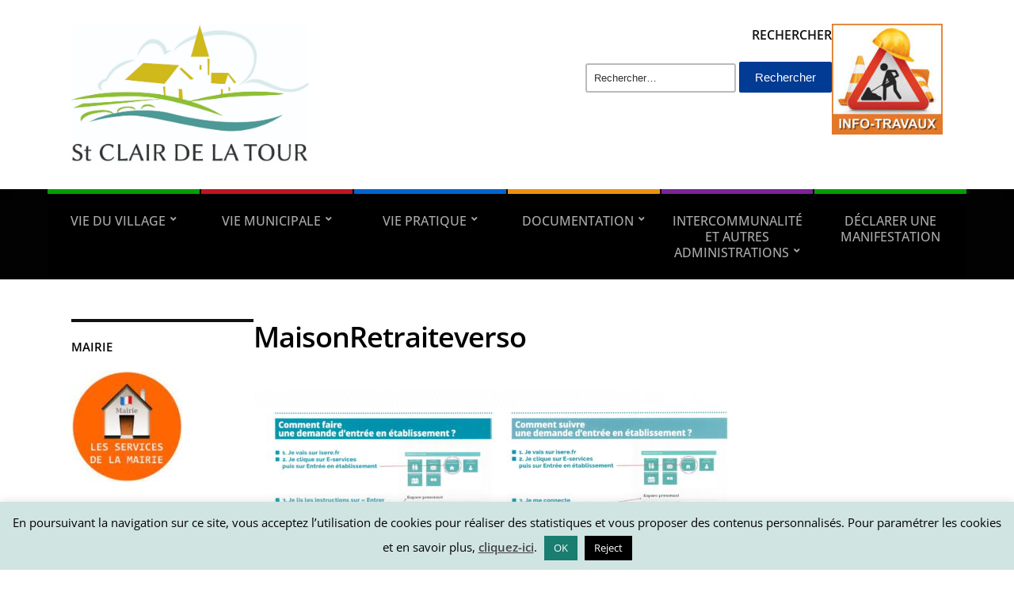

--- FILE ---
content_type: text/html; charset=UTF-8
request_url: https://www.stclairdelatour.com/services/ccas/liste-des-maisons-de-retraite-et-ehpad/attachment/maisonretraiteverso/
body_size: 14873
content:
<!DOCTYPE html><html lang="fr-FR"><head><meta charset="UTF-8" /><meta http-equiv="X-UA-Compatible" content="IE=edge" /><meta name="viewport" content="width=device-width, initial-scale=1.0" /><link rel="profile" href="//gmpg.org/xfn/11" /><meta name='robots' content='index, follow, max-image-preview:large, max-snippet:-1, max-video-preview:-1' /><link media="all" href="https://www.stclairdelatour.com/wp-content/cache/autoptimize/css/autoptimize_0baa41d5f4353a66daf3e2c476098dd3.css" rel="stylesheet"><link media="screen" href="https://www.stclairdelatour.com/wp-content/cache/autoptimize/css/autoptimize_00df71b5809d374b00ce03791ac8fac1.css" rel="stylesheet"><title>MaisonRetraiteverso - Saint Clair de la Tour</title><link rel="canonical" href="https://www.stclairdelatour.com/services/ccas/liste-des-maisons-de-retraite-et-ehpad/attachment/maisonretraiteverso/" /><meta property="og:locale" content="fr_FR" /><meta property="og:type" content="article" /><meta property="og:title" content="MaisonRetraiteverso - Saint Clair de la Tour" /><meta property="og:description" content="Partagez l&#039;article :" /><meta property="og:url" content="https://www.stclairdelatour.com/services/ccas/liste-des-maisons-de-retraite-et-ehpad/attachment/maisonretraiteverso/" /><meta property="og:site_name" content="Saint Clair de la Tour" /><meta property="article:publisher" content="https://www.facebook.com/mairiestclairdelatour/?modal=admin_todo_tour" /><meta property="og:image" content="https://www.stclairdelatour.com/services/ccas/liste-des-maisons-de-retraite-et-ehpad/attachment/maisonretraiteverso" /><meta property="og:image:width" content="3507" /><meta property="og:image:height" content="2480" /><meta property="og:image:type" content="image/jpeg" /> <script type="application/ld+json" class="yoast-schema-graph">{"@context":"https://schema.org","@graph":[{"@type":"WebPage","@id":"https://www.stclairdelatour.com/services/ccas/liste-des-maisons-de-retraite-et-ehpad/attachment/maisonretraiteverso/","url":"https://www.stclairdelatour.com/services/ccas/liste-des-maisons-de-retraite-et-ehpad/attachment/maisonretraiteverso/","name":"MaisonRetraiteverso - Saint Clair de la Tour","isPartOf":{"@id":"https://www.stclairdelatour.com/#website"},"primaryImageOfPage":{"@id":"https://www.stclairdelatour.com/services/ccas/liste-des-maisons-de-retraite-et-ehpad/attachment/maisonretraiteverso/#primaryimage"},"image":{"@id":"https://www.stclairdelatour.com/services/ccas/liste-des-maisons-de-retraite-et-ehpad/attachment/maisonretraiteverso/#primaryimage"},"thumbnailUrl":"https://www.stclairdelatour.com/wp-content/uploads/2018/08/MaisonRetraiteverso.jpg","datePublished":"2018-08-20T13:31:40+00:00","breadcrumb":{"@id":"https://www.stclairdelatour.com/services/ccas/liste-des-maisons-de-retraite-et-ehpad/attachment/maisonretraiteverso/#breadcrumb"},"inLanguage":"fr-FR","potentialAction":[{"@type":"ReadAction","target":["https://www.stclairdelatour.com/services/ccas/liste-des-maisons-de-retraite-et-ehpad/attachment/maisonretraiteverso/"]}]},{"@type":"ImageObject","inLanguage":"fr-FR","@id":"https://www.stclairdelatour.com/services/ccas/liste-des-maisons-de-retraite-et-ehpad/attachment/maisonretraiteverso/#primaryimage","url":"https://www.stclairdelatour.com/wp-content/uploads/2018/08/MaisonRetraiteverso.jpg","contentUrl":"https://www.stclairdelatour.com/wp-content/uploads/2018/08/MaisonRetraiteverso.jpg","width":3507,"height":2480},{"@type":"BreadcrumbList","@id":"https://www.stclairdelatour.com/services/ccas/liste-des-maisons-de-retraite-et-ehpad/attachment/maisonretraiteverso/#breadcrumb","itemListElement":[{"@type":"ListItem","position":1,"name":"Accueil","item":"https://www.stclairdelatour.com/"},{"@type":"ListItem","position":2,"name":"Liste des maisons de retraite / EHPAD","item":"https://www.stclairdelatour.com/services/ccas/liste-des-maisons-de-retraite-et-ehpad/"},{"@type":"ListItem","position":3,"name":"MaisonRetraiteverso"}]},{"@type":"WebSite","@id":"https://www.stclairdelatour.com/#website","url":"https://www.stclairdelatour.com/","name":"Saint Clair de la Tour","description":"Mairie","publisher":{"@id":"https://www.stclairdelatour.com/#organization"},"potentialAction":[{"@type":"SearchAction","target":{"@type":"EntryPoint","urlTemplate":"https://www.stclairdelatour.com/?s={search_term_string}"},"query-input":{"@type":"PropertyValueSpecification","valueRequired":true,"valueName":"search_term_string"}}],"inLanguage":"fr-FR"},{"@type":"Organization","@id":"https://www.stclairdelatour.com/#organization","name":"Mairie de St-Clair-de-la-Tour","url":"https://www.stclairdelatour.com/","logo":{"@type":"ImageObject","inLanguage":"fr-FR","@id":"https://www.stclairdelatour.com/#/schema/logo/image/","url":"https://www.stclairdelatour.com/wp-content/uploads/2015/04/logo-netzen-500.png","contentUrl":"https://www.stclairdelatour.com/wp-content/uploads/2015/04/logo-netzen-500.png","width":500,"height":500,"caption":"Mairie de St-Clair-de-la-Tour"},"image":{"@id":"https://www.stclairdelatour.com/#/schema/logo/image/"},"sameAs":["https://www.facebook.com/mairiestclairdelatour/?modal=admin_todo_tour","https://www.instagram.com/stclairdelatour/"]}]}</script> <link rel="alternate" type="application/rss+xml" title="Saint Clair de la Tour &raquo; Flux" href="https://www.stclairdelatour.com/feed/" /><link rel="alternate" type="application/rss+xml" title="Saint Clair de la Tour &raquo; Flux des commentaires" href="https://www.stclairdelatour.com/comments/feed/" /><link rel="alternate" title="oEmbed (JSON)" type="application/json+oembed" href="https://www.stclairdelatour.com/wp-json/oembed/1.0/embed?url=https%3A%2F%2Fwww.stclairdelatour.com%2Fservices%2Fccas%2Fliste-des-maisons-de-retraite-et-ehpad%2Fattachment%2Fmaisonretraiteverso%2F" /><link rel="alternate" title="oEmbed (XML)" type="text/xml+oembed" href="https://www.stclairdelatour.com/wp-json/oembed/1.0/embed?url=https%3A%2F%2Fwww.stclairdelatour.com%2Fservices%2Fccas%2Fliste-des-maisons-de-retraite-et-ehpad%2Fattachment%2Fmaisonretraiteverso%2F&#038;format=xml" /><link rel='stylesheet' id='dashicons-css' href='https://www.stclairdelatour.com/wp-includes/css/dashicons.min.css?ver=6.9' type='text/css' media='all' /><link rel="https://api.w.org/" href="https://www.stclairdelatour.com/wp-json/" /><link rel="alternate" title="JSON" type="application/json" href="https://www.stclairdelatour.com/wp-json/wp/v2/media/5366" /><link rel="EditURI" type="application/rsd+xml" title="RSD" href="https://www.stclairdelatour.com/xmlrpc.php?rsd" /><meta name="generator" content="WordPress 6.9" /><link rel='shortlink' href='https://www.stclairdelatour.com/?p=5366' /><meta name="twitter:card" content="summary" /><meta name="twitter:site" content="@Twitter" /><meta name="twitter:creator" content="@Twitter" /><meta name="twitter:url" content="https://www.stclairdelatour.com/services/ccas/liste-des-maisons-de-retraite-et-ehpad/attachment/maisonretraiteverso/" /><meta name="twitter:title" content="MaisonRetraiteverso" /><meta name="twitter:description" content="Partagez l&#039;article :" /><meta name="twitter:image" content="" /><meta name="follow.[base64]" content="ZdaCwhK6gxHFVLqQbBuH"/><meta name="generator" content="Elementor 3.31.5; features: additional_custom_breakpoints, e_element_cache; settings: css_print_method-external, google_font-enabled, font_display-auto"><link rel="icon" href="https://www.stclairdelatour.com/wp-content/uploads/2021/03/cropped-cropped-th-32x32.jpg" sizes="32x32" /><link rel="icon" href="https://www.stclairdelatour.com/wp-content/uploads/2021/03/cropped-cropped-th-192x192.jpg" sizes="192x192" /><link rel="apple-touch-icon" href="https://www.stclairdelatour.com/wp-content/uploads/2021/03/cropped-cropped-th-180x180.jpg" /><meta name="msapplication-TileImage" content="https://www.stclairdelatour.com/wp-content/uploads/2021/03/cropped-cropped-th-270x270.jpg" /></head><body class="attachment wp-singular attachment-template-default single single-attachment postid-5366 attachmentid-5366 attachment-jpeg custom-background wp-custom-logo wp-embed-responsive wp-theme-city-hall sfsi_plus_actvite_theme_cute  page-header-left page-menu-standard page-sidebar-primary elementor-default elementor-kit-8540"><div id="container"> <a class="skip-link screen-reader-text" href="#site-main">Skip to content</a><header id="site-masthead" class="site-section site-section-masthead"><div id="site-masthead-branding"><div class="site-section-wrapper site-wrapper-width site-section-wrapper-masthead"><div id="site-logo"> <a href="https://www.stclairdelatour.com/" class="custom-logo-link" rel="home"><img width="1467" height="875" src="https://www.stclairdelatour.com/wp-content/uploads/2021/03/cropped-logo_final-2.jpg" class="custom-logo" alt="Logo for Saint Clair de la Tour" decoding="async" srcset="https://www.stclairdelatour.com/wp-content/uploads/2021/03/cropped-logo_final-2.jpg 1467w, https://www.stclairdelatour.com/wp-content/uploads/2021/03/cropped-logo_final-2-600x358.jpg 600w, https://www.stclairdelatour.com/wp-content/uploads/2021/03/cropped-logo_final-2-1200x716.jpg 1200w, https://www.stclairdelatour.com/wp-content/uploads/2021/03/cropped-logo_final-2-768x458.jpg 768w, https://www.stclairdelatour.com/wp-content/uploads/2021/03/cropped-logo_final-2-140x84.jpg 140w" sizes="(max-width: 1467px) 100vw, 1467px" /></a></div><div id="site-header-extra"><div id="site-header-widgets"><div class="widget widget_search clearfix" id="search-10"><p class="widget-title">RECHERCHER</p><form role="search" method="get" class="search-form" action="https://www.stclairdelatour.com/"> <label> <span class="screen-reader-text">Rechercher :</span> <input type="search" class="search-field" placeholder="Rechercher…" value="" name="s" /> </label> <input type="submit" class="search-submit" value="Rechercher" /></form></div><div class="widget widget_media_image clearfix" id="media_image-16"><a href="https://www.stclairdelatour.com/category/travaux/"><img width="140" height="140" src="https://www.stclairdelatour.com/wp-content/uploads/2021/01/info-travaux-140x140.jpg" class="image wp-image-8980  attachment-post-thumbnail size-post-thumbnail" alt="" style="max-width: 100%; height: auto;" decoding="async" srcset="https://www.stclairdelatour.com/wp-content/uploads/2021/01/info-travaux-140x140.jpg 140w, https://www.stclairdelatour.com/wp-content/uploads/2021/01/info-travaux.jpg 225w" sizes="(max-width: 140px) 100vw, 140px" /></a></div></div></div></div></div><div id="site-masthead-cover-menu"><nav id="site-primary-nav"><div class="site-section-wrapper site-wrapper-width site-section-wrapper-primary-menu"> <span id="site-mobile-menu-toggle"> <button class="site-toggle-anchor"> <span class="site-toggle-icon site-toggle-icon-open is-visible icon-icomoon academia-icon-bars"></span> <span class="site-toggle-label site-toggle-label-open is-visible">Open Menu</span> <span class="site-toggle-icon site-toggle-icon-close icon-icomoon academia-icon-bars"></span> <span class="site-toggle-label site-toggle-label-close">Close Menu</span> </button> </span><div id="site-mobile-menu"><div class="menu-wrapper"><nav class="mobile-menu" aria-label="Mobile Menu"><ul class="mobile-menu-ul"><ul id="menu-menu-general" class="menu"><li id="menu-item-15597" class="menu-item menu-item-type-taxonomy menu-item-object-category menu-item-has-children menu-item-15597"><a href="https://www.stclairdelatour.com/category/vie-du-village/">VIE DU VILLAGE</a><button class="sub-menu-toggle toggle-anchor"><span class="screen-reader-text">Show sub menu</span><span class="icon-icomoon academia-icon-chevron-down"></span></span></button><ul class="sub-menu"><li id="menu-item-15590" class="menu-item menu-item-type-taxonomy menu-item-object-category menu-item-has-children menu-item-15590"><a href="https://www.stclairdelatour.com/category/amenagement-du-cadre-de-vie/">AMENAGEMENT DU CADRE DE VIE</a><button class="sub-menu-toggle toggle-anchor"><span class="screen-reader-text">Show sub menu</span><span class="icon-icomoon academia-icon-chevron-down"></span></span></button><ul class="sub-menu"><li id="menu-item-15636" class="menu-item menu-item-type-taxonomy menu-item-object-category menu-item-15636"><a href="https://www.stclairdelatour.com/category/chemins-ruraux/">Chemins ruraux</a></li><li id="menu-item-15670" class="menu-item menu-item-type-taxonomy menu-item-object-category menu-item-15670"><a href="https://www.stclairdelatour.com/category/travaux/">Travaux</a></li></ul></li><li id="menu-item-15591" class="menu-item menu-item-type-taxonomy menu-item-object-category menu-item-has-children menu-item-15591"><a href="https://www.stclairdelatour.com/category/association-culture-et-solidarite/">ASSOCIATION CULTURE ET SOLIDARITE</a><button class="sub-menu-toggle toggle-anchor"><span class="screen-reader-text">Show sub menu</span><span class="icon-icomoon academia-icon-chevron-down"></span></span></button><ul class="sub-menu"><li id="menu-item-15606" class="menu-item menu-item-type-taxonomy menu-item-object-category menu-item-has-children menu-item-15606"><a href="https://www.stclairdelatour.com/category/animations/associations/">Associations</a><button class="sub-menu-toggle toggle-anchor"><span class="screen-reader-text">Show sub menu</span><span class="icon-icomoon academia-icon-chevron-down"></span></span></button><ul class="sub-menu"><li id="menu-item-15607" class="menu-item menu-item-type-taxonomy menu-item-object-category menu-item-15607"><a href="https://www.stclairdelatour.com/category/animations/associations/espace-associations/">Espace Associations</a></li></ul></li><li id="menu-item-15603" class="menu-item menu-item-type-taxonomy menu-item-object-category menu-item-15603"><a href="https://www.stclairdelatour.com/category/jumelage/">JUMELAGE</a></li><li id="menu-item-15605" class="menu-item menu-item-type-taxonomy menu-item-object-category menu-item-has-children menu-item-15605"><a href="https://www.stclairdelatour.com/category/animations/">Animations</a><button class="sub-menu-toggle toggle-anchor"><span class="screen-reader-text">Show sub menu</span><span class="icon-icomoon academia-icon-chevron-down"></span></span></button><ul class="sub-menu"><li id="menu-item-15604" class="menu-item menu-item-type-taxonomy menu-item-object-category menu-item-15604"><a href="https://www.stclairdelatour.com/category/festival-1ere-chance/">FESTIVAL 1ERE CHANCE</a></li></ul></li><li id="menu-item-15608" class="menu-item menu-item-type-taxonomy menu-item-object-category menu-item-has-children menu-item-15608"><a href="https://www.stclairdelatour.com/category/animations/culture/">Culture</a><button class="sub-menu-toggle toggle-anchor"><span class="screen-reader-text">Show sub menu</span><span class="icon-icomoon academia-icon-chevron-down"></span></span></button><ul class="sub-menu"><li id="menu-item-15620" class="menu-item menu-item-type-taxonomy menu-item-object-category menu-item-15620"><a href="https://www.stclairdelatour.com/category/association-culture-et-solidarite/mediatheque/">Médiathèque</a></li></ul></li><li id="menu-item-15611" class="menu-item menu-item-type-taxonomy menu-item-object-category menu-item-has-children menu-item-15611"><a href="https://www.stclairdelatour.com/category/services/ccas/">CCAS</a><button class="sub-menu-toggle toggle-anchor"><span class="screen-reader-text">Show sub menu</span><span class="icon-icomoon academia-icon-chevron-down"></span></span></button><ul class="sub-menu"><li id="menu-item-15613" class="menu-item menu-item-type-taxonomy menu-item-object-category menu-item-15613"><a href="https://www.stclairdelatour.com/category/bourse-permis-de-conduire/">Bourse Permis de conduire</a></li><li id="menu-item-15612" class="menu-item menu-item-type-taxonomy menu-item-object-category menu-item-15612"><a href="https://www.stclairdelatour.com/category/pass-jeunesse/">Pass Jeunesse</a></li></ul></li></ul></li><li id="menu-item-15592" class="menu-item menu-item-type-taxonomy menu-item-object-category menu-item-has-children menu-item-15592"><a href="https://www.stclairdelatour.com/category/developpement-durable/">DEVELOPPEMENT DURABLE</a><button class="sub-menu-toggle toggle-anchor"><span class="screen-reader-text">Show sub menu</span><span class="icon-icomoon academia-icon-chevron-down"></span></span></button><ul class="sub-menu"><li id="menu-item-15642" class="menu-item menu-item-type-taxonomy menu-item-object-category menu-item-15642"><a href="https://www.stclairdelatour.com/category/groupe-dentraide-st-clairois/">Groupe d&rsquo;entraide St Clairois</a></li><li id="menu-item-15640" class="menu-item menu-item-type-taxonomy menu-item-object-category menu-item-has-children menu-item-15640"><a href="https://www.stclairdelatour.com/category/environnement/">Environnement</a><button class="sub-menu-toggle toggle-anchor"><span class="screen-reader-text">Show sub menu</span><span class="icon-icomoon academia-icon-chevron-down"></span></span></button><ul class="sub-menu"><li id="menu-item-15667" class="menu-item menu-item-type-taxonomy menu-item-object-category menu-item-has-children menu-item-15667"><a href="https://www.stclairdelatour.com/category/environnement/nuisibles/">Nuisibles</a><button class="sub-menu-toggle toggle-anchor"><span class="screen-reader-text">Show sub menu</span><span class="icon-icomoon academia-icon-chevron-down"></span></span></button><ul class="sub-menu"><li id="menu-item-15724" class="menu-item menu-item-type-taxonomy menu-item-object-category menu-item-15724"><a href="https://www.stclairdelatour.com/category/chenilles-processionnaires/">Chenilles processionnaires</a></li><li id="menu-item-15725" class="menu-item menu-item-type-taxonomy menu-item-object-category menu-item-15725"><a href="https://www.stclairdelatour.com/category/frelon/">Frelon</a></li><li id="menu-item-15726" class="menu-item menu-item-type-taxonomy menu-item-object-category menu-item-15726"><a href="https://www.stclairdelatour.com/category/moustique-tigre/">Moustique tigre</a></li><li id="menu-item-15727" class="menu-item menu-item-type-taxonomy menu-item-object-category menu-item-has-children menu-item-15727"><a href="https://www.stclairdelatour.com/category/plantes-invasives/">Plantes invasives</a><button class="sub-menu-toggle toggle-anchor"><span class="screen-reader-text">Show sub menu</span><span class="icon-icomoon academia-icon-chevron-down"></span></span></button><ul class="sub-menu"><li id="menu-item-15723" class="menu-item menu-item-type-taxonomy menu-item-object-category menu-item-15723"><a href="https://www.stclairdelatour.com/category/ambroisie/">Ambroisie</a></li></ul></li></ul></li><li id="menu-item-15668" class="menu-item menu-item-type-taxonomy menu-item-object-category menu-item-15668"><a href="https://www.stclairdelatour.com/category/environnement/risques/">Risques</a></li><li id="menu-item-15742" class="menu-item menu-item-type-taxonomy menu-item-object-category menu-item-15742"><a href="https://www.stclairdelatour.com/category/environnement/dechets-tri/">Déchets / Tri</a></li></ul></li></ul></li><li id="menu-item-15588" class="menu-item menu-item-type-taxonomy menu-item-object-category menu-item-has-children menu-item-15588"><a href="https://www.stclairdelatour.com/category/jeunesse-scolarite-et-citoyennete/">JEUNESSE SCOLARITE ET CITOYENNETE</a><button class="sub-menu-toggle toggle-anchor"><span class="screen-reader-text">Show sub menu</span><span class="icon-icomoon academia-icon-chevron-down"></span></span></button><ul class="sub-menu"><li id="menu-item-15645" class="menu-item menu-item-type-taxonomy menu-item-object-category menu-item-15645"><a href="https://www.stclairdelatour.com/category/scolaire-jeunesse/assistantes_maternelle/">Assistantes Maternelles</a></li><li id="menu-item-15650" class="menu-item menu-item-type-taxonomy menu-item-object-category menu-item-15650"><a href="https://www.stclairdelatour.com/category/scolaire-jeunesse/garderies/">Garderies</a></li><li id="menu-item-15647" class="menu-item menu-item-type-taxonomy menu-item-object-category menu-item-15647"><a href="https://www.stclairdelatour.com/category/scolaire-jeunesse/centre-de-loisirs/">Centre de Loisirs</a></li><li id="menu-item-15649" class="menu-item menu-item-type-taxonomy menu-item-object-category menu-item-15649"><a href="https://www.stclairdelatour.com/category/scolaire-jeunesse/ecole-maternelle/">École Maternelle</a></li><li id="menu-item-15648" class="menu-item menu-item-type-taxonomy menu-item-object-category menu-item-15648"><a href="https://www.stclairdelatour.com/category/scolaire-jeunesse/ecole-elementaire/">École Élémentaire</a></li><li id="menu-item-15646" class="menu-item menu-item-type-taxonomy menu-item-object-category menu-item-15646"><a href="https://www.stclairdelatour.com/category/scolaire-jeunesse/cantine/">Cantine</a></li><li id="menu-item-15659" class="menu-item menu-item-type-taxonomy menu-item-object-category menu-item-15659"><a href="https://www.stclairdelatour.com/category/scolaire-jeunesse/pause-meridienne/">Pause méridienne</a></li><li id="menu-item-15660" class="menu-item menu-item-type-taxonomy menu-item-object-category menu-item-15660"><a href="https://www.stclairdelatour.com/category/scolaire-jeunesse/transport-scolaire/">Transport Scolaire</a></li><li id="menu-item-15673" class="menu-item menu-item-type-taxonomy menu-item-object-category menu-item-15673"><a href="https://www.stclairdelatour.com/category/conseil-municipal-des-enfants/">Conseil Municipal des Enfants</a></li></ul></li><li id="menu-item-15589" class="menu-item menu-item-type-taxonomy menu-item-object-category menu-item-has-children menu-item-15589"><a href="https://www.stclairdelatour.com/category/ressources-humaines-et-financieres/">RESSOURCES HUMAINES ET FINANCIERES</a><button class="sub-menu-toggle toggle-anchor"><span class="screen-reader-text">Show sub menu</span><span class="icon-icomoon academia-icon-chevron-down"></span></span></button><ul class="sub-menu"><li id="menu-item-15657" class="menu-item menu-item-type-taxonomy menu-item-object-category menu-item-15657"><a href="https://www.stclairdelatour.com/category/recrutement/">Recrutement</a></li><li id="menu-item-15641" class="menu-item menu-item-type-taxonomy menu-item-object-category menu-item-15641"><a href="https://www.stclairdelatour.com/category/finances/">Finances</a></li><li id="menu-item-15652" class="menu-item menu-item-type-taxonomy menu-item-object-category menu-item-15652"><a href="https://www.stclairdelatour.com/category/municipalite/marches-publics/">Marchés Publics</a></li></ul></li></ul></li><li id="menu-item-15598" class="menu-item menu-item-type-taxonomy menu-item-object-category menu-item-has-children menu-item-15598"><a href="https://www.stclairdelatour.com/category/vie-municipale/">VIE MUNICIPALE</a><button class="sub-menu-toggle toggle-anchor"><span class="screen-reader-text">Show sub menu</span><span class="icon-icomoon academia-icon-chevron-down"></span></span></button><ul class="sub-menu"><li id="menu-item-15655" class="menu-item menu-item-type-taxonomy menu-item-object-category menu-item-has-children menu-item-15655"><a href="https://www.stclairdelatour.com/category/presentation-des-elues/">Présentation des élu(e)s</a><button class="sub-menu-toggle toggle-anchor"><span class="screen-reader-text">Show sub menu</span><span class="icon-icomoon academia-icon-chevron-down"></span></span></button><ul class="sub-menu"><li id="menu-item-15656" class="menu-item menu-item-type-taxonomy menu-item-object-category menu-item-has-children menu-item-15656"><a href="https://www.stclairdelatour.com/category/programme-du-mandat/">Programme du mandat</a><button class="sub-menu-toggle toggle-anchor"><span class="screen-reader-text">Show sub menu</span><span class="icon-icomoon academia-icon-chevron-down"></span></span></button><ul class="sub-menu"><li id="menu-item-15875" class="menu-item menu-item-type-post_type menu-item-object-page menu-item-15875"><a href="https://www.stclairdelatour.com/9086-2/">Programme du mandat</a></li></ul></li></ul></li><li id="menu-item-15654" class="menu-item menu-item-type-taxonomy menu-item-object-category menu-item-15654"><a href="https://www.stclairdelatour.com/category/municipalite/projets-communaux/">Projets Communaux</a></li><li id="menu-item-15617" class="menu-item menu-item-type-taxonomy menu-item-object-category menu-item-has-children menu-item-15617"><a href="https://www.stclairdelatour.com/category/municipalite/conseil-municipal/">Conseil Municipal</a><button class="sub-menu-toggle toggle-anchor"><span class="screen-reader-text">Show sub menu</span><span class="icon-icomoon academia-icon-chevron-down"></span></span></button><ul class="sub-menu"><li id="menu-item-15628" class="menu-item menu-item-type-taxonomy menu-item-object-category menu-item-15628"><a href="https://www.stclairdelatour.com/category/convocation-cm/">Convocations CM</a></li><li id="menu-item-15618" class="menu-item menu-item-type-taxonomy menu-item-object-category menu-item-15618"><a href="https://www.stclairdelatour.com/category/municipalite/conseil-municipal/compte-rendu/">Compte-Rendu</a></li></ul></li><li id="menu-item-15644" class="menu-item menu-item-type-taxonomy menu-item-object-category menu-item-15644"><a href="https://www.stclairdelatour.com/category/municipalite/commissions/">Commissions</a></li><li id="menu-item-15616" class="menu-item menu-item-type-taxonomy menu-item-object-category menu-item-15616"><a href="https://www.stclairdelatour.com/category/municipalite/ceremonies/">Cérémonies</a></li><li id="menu-item-15629" class="menu-item menu-item-type-taxonomy menu-item-object-category menu-item-15629"><a href="https://www.stclairdelatour.com/category/vie-municipale/consultation-citoyenne-sondages/">Consultation citoyenne / Sondages</a></li><li id="menu-item-15691" class="menu-item menu-item-type-taxonomy menu-item-object-category menu-item-15691"><a href="https://www.stclairdelatour.com/category/vie-municipale/enquete-publique/">Enquêtes publiques</a></li><li id="menu-item-15633" class="menu-item menu-item-type-taxonomy menu-item-object-category menu-item-has-children menu-item-15633"><a href="https://www.stclairdelatour.com/category/services/">Services</a><button class="sub-menu-toggle toggle-anchor"><span class="screen-reader-text">Show sub menu</span><span class="icon-icomoon academia-icon-chevron-down"></span></span></button><ul class="sub-menu"><li id="menu-item-15632" class="menu-item menu-item-type-taxonomy menu-item-object-category menu-item-15632"><a href="https://www.stclairdelatour.com/category/services/cimetiere/">Cimetière</a></li><li id="menu-item-15744" class="menu-item menu-item-type-taxonomy menu-item-object-category menu-item-15744"><a href="https://www.stclairdelatour.com/category/services/communication/">Communication</a></li><li id="menu-item-15630" class="menu-item menu-item-type-taxonomy menu-item-object-category menu-item-15630"><a href="https://www.stclairdelatour.com/category/municipalite/elections/">Elections</a></li><li id="menu-item-15631" class="menu-item menu-item-type-taxonomy menu-item-object-category menu-item-has-children menu-item-15631"><a href="https://www.stclairdelatour.com/category/services/demarches_administratives/etat-civil/">État-Civil</a><button class="sub-menu-toggle toggle-anchor"><span class="screen-reader-text">Show sub menu</span><span class="icon-icomoon academia-icon-chevron-down"></span></span></button><ul class="sub-menu"><li id="menu-item-15669" class="menu-item menu-item-type-taxonomy menu-item-object-category menu-item-15669"><a href="https://www.stclairdelatour.com/category/services/demarches_administratives/recensement-militaire/">Recensement militaire</a></li></ul></li><li id="menu-item-15665" class="menu-item menu-item-type-taxonomy menu-item-object-category menu-item-has-children menu-item-15665"><a href="https://www.stclairdelatour.com/category/services/urbanisme/">Urbanisme / Logement et habitat</a><button class="sub-menu-toggle toggle-anchor"><span class="screen-reader-text">Show sub menu</span><span class="icon-icomoon academia-icon-chevron-down"></span></span></button><ul class="sub-menu"><li id="menu-item-15663" class="menu-item menu-item-type-taxonomy menu-item-object-category menu-item-15663"><a href="https://www.stclairdelatour.com/category/services/logements-sociaux/">Logements Sociaux</a></li></ul></li></ul></li></ul></li><li id="menu-item-15599" class="menu-item menu-item-type-taxonomy menu-item-object-category menu-item-has-children menu-item-15599"><a href="https://www.stclairdelatour.com/category/vie-pratique/">VIE PRATIQUE</a><button class="sub-menu-toggle toggle-anchor"><span class="screen-reader-text">Show sub menu</span><span class="icon-icomoon academia-icon-chevron-down"></span></span></button><ul class="sub-menu"><li id="menu-item-15662" class="menu-item menu-item-type-taxonomy menu-item-object-category menu-item-15662"><a href="https://www.stclairdelatour.com/category/services/location-des-salles/">Locations : Salles communales</a></li><li id="menu-item-15639" class="menu-item menu-item-type-taxonomy menu-item-object-category menu-item-has-children menu-item-15639"><a href="https://www.stclairdelatour.com/category/services/demarches_administratives/">Démarches administratives</a><button class="sub-menu-toggle toggle-anchor"><span class="screen-reader-text">Show sub menu</span><span class="icon-icomoon academia-icon-chevron-down"></span></span></button><ul class="sub-menu"><li id="menu-item-15666" class="menu-item menu-item-type-taxonomy menu-item-object-category menu-item-15666"><a href="https://www.stclairdelatour.com/category/titres-didentite-et-sortie-de-territoire/">Titres d&rsquo;identité et sortie de territoire</a></li><li id="menu-item-15651" class="menu-item menu-item-type-taxonomy menu-item-object-category menu-item-15651"><a href="https://www.stclairdelatour.com/category/services/demarches_administratives/attestation-daccueil/">Attestation d&rsquo;accueil</a></li></ul></li><li id="menu-item-15638" class="menu-item menu-item-type-taxonomy menu-item-object-category menu-item-15638"><a href="https://www.stclairdelatour.com/category/services/demarches_administratives/immatriculation-et-permis-de-conduire/">Immatriculation et permis de conduire</a></li><li id="menu-item-15637" class="menu-item menu-item-type-taxonomy menu-item-object-category menu-item-15637"><a href="https://www.stclairdelatour.com/category/services/demarches_administratives/demarches-en-ligne/">Démarches en ligne</a></li><li id="menu-item-15661" class="menu-item menu-item-type-taxonomy menu-item-object-category menu-item-15661"><a href="https://www.stclairdelatour.com/category/services/liens-administratifs/">Liens Administratifs</a></li><li id="menu-item-15664" class="menu-item menu-item-type-taxonomy menu-item-object-category menu-item-15664"><a href="https://www.stclairdelatour.com/category/services/numeros-utiles/">Numéros Utiles</a></li></ul></li><li id="menu-item-15600" class="menu-item menu-item-type-taxonomy menu-item-object-category menu-item-has-children menu-item-15600"><a href="https://www.stclairdelatour.com/category/documentation/">DOCUMENTATION</a><button class="sub-menu-toggle toggle-anchor"><span class="screen-reader-text">Show sub menu</span><span class="icon-icomoon academia-icon-chevron-down"></span></span></button><ul class="sub-menu"><li id="menu-item-15653" class="menu-item menu-item-type-taxonomy menu-item-object-category menu-item-15653"><a href="https://www.stclairdelatour.com/category/municipalite/plan/">Plan</a></li><li id="menu-item-15643" class="menu-item menu-item-type-taxonomy menu-item-object-category menu-item-15643"><a href="https://www.stclairdelatour.com/category/municipalite/arretes/">Arrêtés</a></li><li id="menu-item-15615" class="menu-item menu-item-type-taxonomy menu-item-object-category menu-item-15615"><a href="https://www.stclairdelatour.com/category/municipalite/bulletinmunicipal/">Bulletin Municipal</a></li><li id="menu-item-15634" class="menu-item menu-item-type-taxonomy menu-item-object-category menu-item-15634"><a href="https://www.stclairdelatour.com/category/le-petit-canal/">Le Petit Canal</a></li><li id="menu-item-15635" class="menu-item menu-item-type-taxonomy menu-item-object-category menu-item-15635"><a href="https://www.stclairdelatour.com/category/saison-culturelle/">Saison Culturelle</a></li></ul></li><li id="menu-item-15601" class="menu-item menu-item-type-taxonomy menu-item-object-category menu-item-has-children menu-item-15601"><a href="https://www.stclairdelatour.com/category/intercommunalite/">INTERCOMMUNALITÉ ET AUTRES ADMINISTRATIONS</a><button class="sub-menu-toggle toggle-anchor"><span class="screen-reader-text">Show sub menu</span><span class="icon-icomoon academia-icon-chevron-down"></span></span></button><ul class="sub-menu"><li id="menu-item-15619" class="menu-item menu-item-type-taxonomy menu-item-object-category menu-item-15619"><a href="https://www.stclairdelatour.com/category/intercommunalite/chambre-dagriculture-de-lisere/">CHAMBRE D&rsquo;AGRICULTURE</a></li><li id="menu-item-15614" class="menu-item menu-item-type-taxonomy menu-item-object-category menu-item-15614"><a href="https://www.stclairdelatour.com/category/intercommunalite/vals_du_dauphine/">VALS DU DAUPHINÉ</a></li><li id="menu-item-15621" class="menu-item menu-item-type-taxonomy menu-item-object-category menu-item-15621"><a href="https://www.stclairdelatour.com/category/intercommunalite/scot/">SCOT</a></li><li id="menu-item-15622" class="menu-item menu-item-type-taxonomy menu-item-object-category menu-item-15622"><a href="https://www.stclairdelatour.com/category/intercommunalite/sitom-nord-isere/">SITOM Nord-Isère</a></li><li id="menu-item-15623" class="menu-item menu-item-type-taxonomy menu-item-object-category menu-item-15623"><a href="https://www.stclairdelatour.com/category/intercommunalite/syclum/">SYCLUM</a></li></ul></li><li id="menu-item-15602" class="menu-item menu-item-type-taxonomy menu-item-object-category menu-item-15602"><a href="https://www.stclairdelatour.com/category/declarer-une-manifestation/">DÉCLARER UNE MANIFESTATION</a></li></ul></ul></nav></div></div><ul id="site-primary-menu" class="large-nav sf-menu"><li class="menu-item menu-item-type-taxonomy menu-item-object-category menu-item-has-children menu-item-15597"><a href="https://www.stclairdelatour.com/category/vie-du-village/">VIE DU VILLAGE</a><ul class="sub-menu"><li class="menu-item menu-item-type-taxonomy menu-item-object-category menu-item-has-children menu-item-15590"><a href="https://www.stclairdelatour.com/category/amenagement-du-cadre-de-vie/">AMENAGEMENT DU CADRE DE VIE</a><ul class="sub-menu"><li class="menu-item menu-item-type-taxonomy menu-item-object-category menu-item-15636"><a href="https://www.stclairdelatour.com/category/chemins-ruraux/">Chemins ruraux</a></li><li class="menu-item menu-item-type-taxonomy menu-item-object-category menu-item-15670"><a href="https://www.stclairdelatour.com/category/travaux/">Travaux</a></li></ul></li><li class="menu-item menu-item-type-taxonomy menu-item-object-category menu-item-has-children menu-item-15591"><a href="https://www.stclairdelatour.com/category/association-culture-et-solidarite/">ASSOCIATION CULTURE ET SOLIDARITE</a><ul class="sub-menu"><li class="menu-item menu-item-type-taxonomy menu-item-object-category menu-item-has-children menu-item-15606"><a href="https://www.stclairdelatour.com/category/animations/associations/">Associations</a><ul class="sub-menu"><li class="menu-item menu-item-type-taxonomy menu-item-object-category menu-item-15607"><a href="https://www.stclairdelatour.com/category/animations/associations/espace-associations/">Espace Associations</a></li></ul></li><li class="menu-item menu-item-type-taxonomy menu-item-object-category menu-item-15603"><a href="https://www.stclairdelatour.com/category/jumelage/">JUMELAGE</a></li><li class="menu-item menu-item-type-taxonomy menu-item-object-category menu-item-has-children menu-item-15605"><a href="https://www.stclairdelatour.com/category/animations/">Animations</a><ul class="sub-menu"><li class="menu-item menu-item-type-taxonomy menu-item-object-category menu-item-15604"><a href="https://www.stclairdelatour.com/category/festival-1ere-chance/">FESTIVAL 1ERE CHANCE</a></li></ul></li><li class="menu-item menu-item-type-taxonomy menu-item-object-category menu-item-has-children menu-item-15608"><a href="https://www.stclairdelatour.com/category/animations/culture/">Culture</a><ul class="sub-menu"><li class="menu-item menu-item-type-taxonomy menu-item-object-category menu-item-15620"><a href="https://www.stclairdelatour.com/category/association-culture-et-solidarite/mediatheque/">Médiathèque</a></li></ul></li><li class="menu-item menu-item-type-taxonomy menu-item-object-category menu-item-has-children menu-item-15611"><a href="https://www.stclairdelatour.com/category/services/ccas/">CCAS</a><ul class="sub-menu"><li class="menu-item menu-item-type-taxonomy menu-item-object-category menu-item-15613"><a href="https://www.stclairdelatour.com/category/bourse-permis-de-conduire/">Bourse Permis de conduire</a></li><li class="menu-item menu-item-type-taxonomy menu-item-object-category menu-item-15612"><a href="https://www.stclairdelatour.com/category/pass-jeunesse/">Pass Jeunesse</a></li></ul></li></ul></li><li class="menu-item menu-item-type-taxonomy menu-item-object-category menu-item-has-children menu-item-15592"><a href="https://www.stclairdelatour.com/category/developpement-durable/">DEVELOPPEMENT DURABLE</a><ul class="sub-menu"><li class="menu-item menu-item-type-taxonomy menu-item-object-category menu-item-15642"><a href="https://www.stclairdelatour.com/category/groupe-dentraide-st-clairois/">Groupe d&rsquo;entraide St Clairois</a></li><li class="menu-item menu-item-type-taxonomy menu-item-object-category menu-item-has-children menu-item-15640"><a href="https://www.stclairdelatour.com/category/environnement/">Environnement</a><ul class="sub-menu"><li class="menu-item menu-item-type-taxonomy menu-item-object-category menu-item-has-children menu-item-15667"><a href="https://www.stclairdelatour.com/category/environnement/nuisibles/">Nuisibles</a><ul class="sub-menu"><li class="menu-item menu-item-type-taxonomy menu-item-object-category menu-item-15724"><a href="https://www.stclairdelatour.com/category/chenilles-processionnaires/">Chenilles processionnaires</a></li><li class="menu-item menu-item-type-taxonomy menu-item-object-category menu-item-15725"><a href="https://www.stclairdelatour.com/category/frelon/">Frelon</a></li><li class="menu-item menu-item-type-taxonomy menu-item-object-category menu-item-15726"><a href="https://www.stclairdelatour.com/category/moustique-tigre/">Moustique tigre</a></li><li class="menu-item menu-item-type-taxonomy menu-item-object-category menu-item-has-children menu-item-15727"><a href="https://www.stclairdelatour.com/category/plantes-invasives/">Plantes invasives</a><ul class="sub-menu"><li class="menu-item menu-item-type-taxonomy menu-item-object-category menu-item-15723"><a href="https://www.stclairdelatour.com/category/ambroisie/">Ambroisie</a></li></ul></li></ul></li><li class="menu-item menu-item-type-taxonomy menu-item-object-category menu-item-15668"><a href="https://www.stclairdelatour.com/category/environnement/risques/">Risques</a></li><li class="menu-item menu-item-type-taxonomy menu-item-object-category menu-item-15742"><a href="https://www.stclairdelatour.com/category/environnement/dechets-tri/">Déchets / Tri</a></li></ul></li></ul></li><li class="menu-item menu-item-type-taxonomy menu-item-object-category menu-item-has-children menu-item-15588"><a href="https://www.stclairdelatour.com/category/jeunesse-scolarite-et-citoyennete/">JEUNESSE SCOLARITE ET CITOYENNETE</a><ul class="sub-menu"><li class="menu-item menu-item-type-taxonomy menu-item-object-category menu-item-15645"><a href="https://www.stclairdelatour.com/category/scolaire-jeunesse/assistantes_maternelle/">Assistantes Maternelles</a></li><li class="menu-item menu-item-type-taxonomy menu-item-object-category menu-item-15650"><a href="https://www.stclairdelatour.com/category/scolaire-jeunesse/garderies/">Garderies</a></li><li class="menu-item menu-item-type-taxonomy menu-item-object-category menu-item-15647"><a href="https://www.stclairdelatour.com/category/scolaire-jeunesse/centre-de-loisirs/">Centre de Loisirs</a></li><li class="menu-item menu-item-type-taxonomy menu-item-object-category menu-item-15649"><a href="https://www.stclairdelatour.com/category/scolaire-jeunesse/ecole-maternelle/">École Maternelle</a></li><li class="menu-item menu-item-type-taxonomy menu-item-object-category menu-item-15648"><a href="https://www.stclairdelatour.com/category/scolaire-jeunesse/ecole-elementaire/">École Élémentaire</a></li><li class="menu-item menu-item-type-taxonomy menu-item-object-category menu-item-15646"><a href="https://www.stclairdelatour.com/category/scolaire-jeunesse/cantine/">Cantine</a></li><li class="menu-item menu-item-type-taxonomy menu-item-object-category menu-item-15659"><a href="https://www.stclairdelatour.com/category/scolaire-jeunesse/pause-meridienne/">Pause méridienne</a></li><li class="menu-item menu-item-type-taxonomy menu-item-object-category menu-item-15660"><a href="https://www.stclairdelatour.com/category/scolaire-jeunesse/transport-scolaire/">Transport Scolaire</a></li><li class="menu-item menu-item-type-taxonomy menu-item-object-category menu-item-15673"><a href="https://www.stclairdelatour.com/category/conseil-municipal-des-enfants/">Conseil Municipal des Enfants</a></li></ul></li><li class="menu-item menu-item-type-taxonomy menu-item-object-category menu-item-has-children menu-item-15589"><a href="https://www.stclairdelatour.com/category/ressources-humaines-et-financieres/">RESSOURCES HUMAINES ET FINANCIERES</a><ul class="sub-menu"><li class="menu-item menu-item-type-taxonomy menu-item-object-category menu-item-15657"><a href="https://www.stclairdelatour.com/category/recrutement/">Recrutement</a></li><li class="menu-item menu-item-type-taxonomy menu-item-object-category menu-item-15641"><a href="https://www.stclairdelatour.com/category/finances/">Finances</a></li><li class="menu-item menu-item-type-taxonomy menu-item-object-category menu-item-15652"><a href="https://www.stclairdelatour.com/category/municipalite/marches-publics/">Marchés Publics</a></li></ul></li></ul></li><li class="menu-item menu-item-type-taxonomy menu-item-object-category menu-item-has-children menu-item-15598"><a href="https://www.stclairdelatour.com/category/vie-municipale/">VIE MUNICIPALE</a><ul class="sub-menu"><li class="menu-item menu-item-type-taxonomy menu-item-object-category menu-item-has-children menu-item-15655"><a href="https://www.stclairdelatour.com/category/presentation-des-elues/">Présentation des élu(e)s</a><ul class="sub-menu"><li class="menu-item menu-item-type-taxonomy menu-item-object-category menu-item-has-children menu-item-15656"><a href="https://www.stclairdelatour.com/category/programme-du-mandat/">Programme du mandat</a><ul class="sub-menu"><li class="menu-item menu-item-type-post_type menu-item-object-page menu-item-15875"><a href="https://www.stclairdelatour.com/9086-2/">Programme du mandat</a></li></ul></li></ul></li><li class="menu-item menu-item-type-taxonomy menu-item-object-category menu-item-15654"><a href="https://www.stclairdelatour.com/category/municipalite/projets-communaux/">Projets Communaux</a></li><li class="menu-item menu-item-type-taxonomy menu-item-object-category menu-item-has-children menu-item-15617"><a href="https://www.stclairdelatour.com/category/municipalite/conseil-municipal/">Conseil Municipal</a><ul class="sub-menu"><li class="menu-item menu-item-type-taxonomy menu-item-object-category menu-item-15628"><a href="https://www.stclairdelatour.com/category/convocation-cm/">Convocations CM</a></li><li class="menu-item menu-item-type-taxonomy menu-item-object-category menu-item-15618"><a href="https://www.stclairdelatour.com/category/municipalite/conseil-municipal/compte-rendu/">Compte-Rendu</a></li></ul></li><li class="menu-item menu-item-type-taxonomy menu-item-object-category menu-item-15644"><a href="https://www.stclairdelatour.com/category/municipalite/commissions/">Commissions</a></li><li class="menu-item menu-item-type-taxonomy menu-item-object-category menu-item-15616"><a href="https://www.stclairdelatour.com/category/municipalite/ceremonies/">Cérémonies</a></li><li class="menu-item menu-item-type-taxonomy menu-item-object-category menu-item-15629"><a href="https://www.stclairdelatour.com/category/vie-municipale/consultation-citoyenne-sondages/">Consultation citoyenne / Sondages</a></li><li class="menu-item menu-item-type-taxonomy menu-item-object-category menu-item-15691"><a href="https://www.stclairdelatour.com/category/vie-municipale/enquete-publique/">Enquêtes publiques</a></li><li class="menu-item menu-item-type-taxonomy menu-item-object-category menu-item-has-children menu-item-15633"><a href="https://www.stclairdelatour.com/category/services/">Services</a><ul class="sub-menu"><li class="menu-item menu-item-type-taxonomy menu-item-object-category menu-item-15632"><a href="https://www.stclairdelatour.com/category/services/cimetiere/">Cimetière</a></li><li class="menu-item menu-item-type-taxonomy menu-item-object-category menu-item-15744"><a href="https://www.stclairdelatour.com/category/services/communication/">Communication</a></li><li class="menu-item menu-item-type-taxonomy menu-item-object-category menu-item-15630"><a href="https://www.stclairdelatour.com/category/municipalite/elections/">Elections</a></li><li class="menu-item menu-item-type-taxonomy menu-item-object-category menu-item-has-children menu-item-15631"><a href="https://www.stclairdelatour.com/category/services/demarches_administratives/etat-civil/">État-Civil</a><ul class="sub-menu"><li class="menu-item menu-item-type-taxonomy menu-item-object-category menu-item-15669"><a href="https://www.stclairdelatour.com/category/services/demarches_administratives/recensement-militaire/">Recensement militaire</a></li></ul></li><li class="menu-item menu-item-type-taxonomy menu-item-object-category menu-item-has-children menu-item-15665"><a href="https://www.stclairdelatour.com/category/services/urbanisme/">Urbanisme / Logement et habitat</a><ul class="sub-menu"><li class="menu-item menu-item-type-taxonomy menu-item-object-category menu-item-15663"><a href="https://www.stclairdelatour.com/category/services/logements-sociaux/">Logements Sociaux</a></li></ul></li></ul></li></ul></li><li class="menu-item menu-item-type-taxonomy menu-item-object-category menu-item-has-children menu-item-15599"><a href="https://www.stclairdelatour.com/category/vie-pratique/">VIE PRATIQUE</a><ul class="sub-menu"><li class="menu-item menu-item-type-taxonomy menu-item-object-category menu-item-15662"><a href="https://www.stclairdelatour.com/category/services/location-des-salles/">Locations : Salles communales</a></li><li class="menu-item menu-item-type-taxonomy menu-item-object-category menu-item-has-children menu-item-15639"><a href="https://www.stclairdelatour.com/category/services/demarches_administratives/">Démarches administratives</a><ul class="sub-menu"><li class="menu-item menu-item-type-taxonomy menu-item-object-category menu-item-15666"><a href="https://www.stclairdelatour.com/category/titres-didentite-et-sortie-de-territoire/">Titres d&rsquo;identité et sortie de territoire</a></li><li class="menu-item menu-item-type-taxonomy menu-item-object-category menu-item-15651"><a href="https://www.stclairdelatour.com/category/services/demarches_administratives/attestation-daccueil/">Attestation d&rsquo;accueil</a></li></ul></li><li class="menu-item menu-item-type-taxonomy menu-item-object-category menu-item-15638"><a href="https://www.stclairdelatour.com/category/services/demarches_administratives/immatriculation-et-permis-de-conduire/">Immatriculation et permis de conduire</a></li><li class="menu-item menu-item-type-taxonomy menu-item-object-category menu-item-15637"><a href="https://www.stclairdelatour.com/category/services/demarches_administratives/demarches-en-ligne/">Démarches en ligne</a></li><li class="menu-item menu-item-type-taxonomy menu-item-object-category menu-item-15661"><a href="https://www.stclairdelatour.com/category/services/liens-administratifs/">Liens Administratifs</a></li><li class="menu-item menu-item-type-taxonomy menu-item-object-category menu-item-15664"><a href="https://www.stclairdelatour.com/category/services/numeros-utiles/">Numéros Utiles</a></li></ul></li><li class="menu-item menu-item-type-taxonomy menu-item-object-category menu-item-has-children menu-item-15600"><a href="https://www.stclairdelatour.com/category/documentation/">DOCUMENTATION</a><ul class="sub-menu"><li class="menu-item menu-item-type-taxonomy menu-item-object-category menu-item-15653"><a href="https://www.stclairdelatour.com/category/municipalite/plan/">Plan</a></li><li class="menu-item menu-item-type-taxonomy menu-item-object-category menu-item-15643"><a href="https://www.stclairdelatour.com/category/municipalite/arretes/">Arrêtés</a></li><li class="menu-item menu-item-type-taxonomy menu-item-object-category menu-item-15615"><a href="https://www.stclairdelatour.com/category/municipalite/bulletinmunicipal/">Bulletin Municipal</a></li><li class="menu-item menu-item-type-taxonomy menu-item-object-category menu-item-15634"><a href="https://www.stclairdelatour.com/category/le-petit-canal/">Le Petit Canal</a></li><li class="menu-item menu-item-type-taxonomy menu-item-object-category menu-item-15635"><a href="https://www.stclairdelatour.com/category/saison-culturelle/">Saison Culturelle</a></li></ul></li><li class="menu-item menu-item-type-taxonomy menu-item-object-category menu-item-has-children menu-item-15601"><a href="https://www.stclairdelatour.com/category/intercommunalite/">INTERCOMMUNALITÉ ET AUTRES ADMINISTRATIONS</a><ul class="sub-menu"><li class="menu-item menu-item-type-taxonomy menu-item-object-category menu-item-15619"><a href="https://www.stclairdelatour.com/category/intercommunalite/chambre-dagriculture-de-lisere/">CHAMBRE D&rsquo;AGRICULTURE</a></li><li class="menu-item menu-item-type-taxonomy menu-item-object-category menu-item-15614"><a href="https://www.stclairdelatour.com/category/intercommunalite/vals_du_dauphine/">VALS DU DAUPHINÉ</a></li><li class="menu-item menu-item-type-taxonomy menu-item-object-category menu-item-15621"><a href="https://www.stclairdelatour.com/category/intercommunalite/scot/">SCOT</a></li><li class="menu-item menu-item-type-taxonomy menu-item-object-category menu-item-15622"><a href="https://www.stclairdelatour.com/category/intercommunalite/sitom-nord-isere/">SITOM Nord-Isère</a></li><li class="menu-item menu-item-type-taxonomy menu-item-object-category menu-item-15623"><a href="https://www.stclairdelatour.com/category/intercommunalite/syclum/">SYCLUM</a></li></ul></li><li class="menu-item menu-item-type-taxonomy menu-item-object-category menu-item-15602"><a href="https://www.stclairdelatour.com/category/declarer-une-manifestation/">DÉCLARER UNE MANIFESTATION</a></li></ul></div></nav></div></header><div class="site-wrapper-frame"><main id="site-main"><div class="site-section-wrapper site-section-wrapper-main"><div id="site-page-columns"><div id="site-aside-primary" class="site-column site-column-aside"><div class="site-column-wrapper site-aside-wrapper"><div class="widget widget_text clearfix" id="text-24"><p class="widget-title">MAIRIE</p><div class="textwidget"><p><a href="https://www.stclairdelatour.com/?p=2"><img decoding="async" class="alignnone wp-image-8661 size-post-thumbnail" src="https://www.stclairdelatour.com/wp-content/uploads/2021/03/telechargement-2-140x140.jpg" alt="" width="140" height="140" /></a></p></div></div><div class="widget widget_text clearfix" id="text-25"><p class="widget-title">Contact élu(e)s</p><div class="textwidget"><p><a href="https://www.stclairdelatour.com/contact-elues/"><img loading="lazy" decoding="async" class="alignnone wp-image-8673" src="https://stclairdelatour.com/wp-content/uploads/2021/03/elus.jpg" alt="" width="150" height="140" srcset="https://www.stclairdelatour.com/wp-content/uploads/2021/03/elus.jpg 232w, https://www.stclairdelatour.com/wp-content/uploads/2021/03/elus-140x131.jpg 140w" sizes="(max-width: 150px) 100vw, 150px" /></a></p></div></div><div class="widget widget_media_image clearfix" id="media_image-9"><p class="widget-title">Donnez votre avis !</p><a href="https://www.stclairdelatour.com/category/documentation/enquete-publique/"><img width="225" height="225" src="https://www.stclairdelatour.com/wp-content/uploads/2021/03/images-2.jpg" class="image wp-image-9132  attachment-full size-full" alt="" style="max-width: 100%; height: auto;" title="Donnez votre avis !" decoding="async" srcset="https://www.stclairdelatour.com/wp-content/uploads/2021/03/images-2.jpg 225w, https://www.stclairdelatour.com/wp-content/uploads/2021/03/images-2-140x140.jpg 140w" sizes="(max-width: 225px) 100vw, 225px" /></a></div><div class="widget widget_media_image clearfix" id="media_image-14"><a href="https://www.stclairdelatour.com/municipalite/arretes/arretes-concernant-le-bruit-et-linsalubrite/"><img width="468" height="567" src="https://www.stclairdelatour.com/wp-content/uploads/2024/06/BRUITS-DE-VOISINAGE-visuel.png" class="image wp-image-14193  attachment-full size-full" alt="" style="max-width: 100%; height: auto;" decoding="async" srcset="https://www.stclairdelatour.com/wp-content/uploads/2024/06/BRUITS-DE-VOISINAGE-visuel.png 468w, https://www.stclairdelatour.com/wp-content/uploads/2024/06/BRUITS-DE-VOISINAGE-visuel-140x170.png 140w" sizes="(max-width: 468px) 100vw, 468px" /></a></div></div></div><div id="site-column-main" class="site-column site-column-main"><div class="site-column-main-wrapper"><h1 class="page-title">MaisonRetraiteverso</h1><div class="entry-content"><p class="attachment"><a href='https://www.stclairdelatour.com/wp-content/uploads/2018/08/MaisonRetraiteverso.jpg'><img loading="lazy" decoding="async" width="600" height="424" src="https://www.stclairdelatour.com/wp-content/uploads/2018/08/MaisonRetraiteverso-600x424.jpg" class="attachment-medium size-medium" alt="" srcset="https://www.stclairdelatour.com/wp-content/uploads/2018/08/MaisonRetraiteverso-600x424.jpg 600w, https://www.stclairdelatour.com/wp-content/uploads/2018/08/MaisonRetraiteverso-768x543.jpg 768w, https://www.stclairdelatour.com/wp-content/uploads/2018/08/MaisonRetraiteverso-1200x849.jpg 1200w" sizes="(max-width: 600px) 100vw, 600px" /></a></p><div class="sfsiaftrpstwpr"  style=""><div class='sfsi_plus_Sicons' style='float:left'><div style='float:left;margin:0; line-height:45px'><span>Partagez l'article :</span></div><div class="sfsiplus_norm_row sfsi_plus_wDivothr"><div style='width:40px; height:auto;margin-left:5px;margin-bottom:5px;' class='sfsi_plus_wicons shuffeldiv1 '><div class='sfsiplus_inerCnt'><a class='sficn1' data-effect=''   href='javascript:void(0);'  style='width:40px; height:40px;opacity:1;' ><img alt='Facebook' title='Facebook' src='https://www.stclairdelatour.com/wp-content/plugins/ultimate-social-media-plus/images/icons_theme/cute/cute_fb.png' width='40' height='40' style='' class='sfcm sfsi_wicon sfsiplusid_round_icon_facebook' data-effect=''  /></a><div class="sfsi_plus_tool_tip_2 sfsi_plus_fb_tool_bdr sfsi_plus_Tlleft sfsiplusid_facebook" style="display:block;width:62px;opacity:0;z-index:-1;"><span class="bot_arow bot_fb_arow"></span><div class="sfsi_plus_inside"><div  class='icon3'><a target='_blank' href='https://www.facebook.com/sharer/sharer.php?u=https%3A%2F%2Fwww.stclairdelatour.com%2Fservices%2Fccas%2Fliste-des-maisons-de-retraite-et-ehpad%2Fattachment%2Fmaisonretraiteverso%2F' style='display:inline-block;'> <img class='sfsi_wicon'  data-pin-nopin='true' width='auto' height='auto' alt='fb-share-icon' title='Facebook Share' src='https://www.stclairdelatour.com/wp-content/plugins/ultimate-social-media-plus/images/share_icons/fb_icons/fr_FR.svg''  /></a></div></div></div></div></div><div style='width:40px; height:auto;margin-left:5px;margin-bottom:5px;' class='sfsi_plus_wicons shuffeldiv1 '><div class='sfsiplus_inerCnt'><a class='sficn1' data-effect=''   href='javascript:void(0);'  style='width:40px; height:40px;opacity:1;' ><img alt='Twitter' title='Twitter' src='https://www.stclairdelatour.com/wp-content/plugins/ultimate-social-media-plus/images/icons_theme/cute/cute_twitter.png' width='40' height='40' style='' class='sfcm sfsi_wicon sfsiplusid_round_icon_twitter' data-effect=''  /></a><div class="sfsi_plus_tool_tip_2 sfsi_plus_twt_tool_bdr sfsi_plus_Tlleft sfsiplusid_twitter" style="display:block;width:59px;opacity:0;z-index:-1;"><span class="bot_arow bot_twt_arow"></span><div class="sfsi_plus_inside"><div  class='icon2'><div class='sf_twiter' style='display: inline-block;vertical-align: middle;width: auto;'> <a target='_blank' href='https://x.com/intent/post?text=Hey%2C+check+out+this+cool+site+I+found%3A+www.yourname.com+%23Topic+via%40my_twitter_name https://www.stclairdelatour.com/services/ccas/liste-des-maisons-de-retraite-et-ehpad/attachment/maisonretraiteverso/'style='display:inline-block' > <img nopin=nopin width='auto' class='sfsi_plus_wicon' src='https://www.stclairdelatour.com/wp-content/plugins/ultimate-social-media-plus/images/share_icons/Twitter_Tweet/fr_FR_Tweet.svg' alt='Tweet' title='Tweet' > </a></div></div></div></div></div></div><div style='width:40px; height:auto;margin-left:5px;margin-bottom:5px;' class='sfsi_plus_wicons shuffeldiv1 '><div class='sfsiplus_inerCnt'><a class='sficn1' data-effect='' target='_blank'  href='https://api.follow.it/widgets/icon/[base64]/OA==/'  style='width:40px; height:40px;opacity:1;' ><img alt='Follow by Email' title='Follow by Email' src='https://www.stclairdelatour.com/wp-content/plugins/ultimate-social-media-plus/images/icons_theme/cute/cute_email.png' width='40' height='40' style='' class='sfcm sfsi_wicon sfsiplusid_round_icon_email' data-effect=''  /></a></div></div><div style='width:40px; height:auto;margin-left:5px;margin-bottom:5px;' class='sfsi_plus_wicons shuffeldiv1 '><div class='sfsiplus_inerCnt'><a class='sficn1' data-effect='' target='_blank'  href='https://stclairdelatour.com/feed/'  style='width:40px; height:40px;opacity:1;' ><img alt='RSS' title='RSS' src='https://www.stclairdelatour.com/wp-content/plugins/ultimate-social-media-plus/images/icons_theme/cute/cute_rss.png' width='40' height='40' style='' class='sfcm sfsi_wicon sfsiplusid_round_icon_rss' data-effect=''  /></a></div></div></div ></div></div></div></div></div></div></div></main></div><div id="site-footer-identity"><div class="site-section-wrapper site-wrapper-width site-section-wrapper-footer"><div id="site-prefooter-widgets-column-1"><div class="widget widget_text clearfix" id="text-32"><div class="textwidget"><p><strong>MAIRIE DE SAINT CLAIR DE LA TOUR</strong></p><p><strong>2 Place de la Mairie</strong></p><p><strong>38110 SAINT CLAIR DE LA TOUR</strong></p><p>&nbsp;</p><p><strong>Tél : 04 74 97 14 53</strong></p><p><strong>Mail : mairie@stclairdelatour.com</strong></p><p>&nbsp;</p></div></div></div><div id="site-prefooter-widgets-column-2"><div class="site-prefooter-widgets-wrapper"><div class="widget widget_text clearfix" id="text-21"><p class="widget-title">Heures d’ouverture au public de la Mairie</p><div class="textwidget"><ul><li><strong>Lundi, mardi, jeudi, vendredi : de 9h à 12h et de 14h à 17h</strong></li><li><strong>Mercredi et samedi : de 9h à 12h</strong></li></ul></div></div></div></div></div></div><div id="site-prefooter"><div class="site-section-wrapper site-wrapper-width site-section-wrapper-footer"><div class="widget widget_text clearfix" id="text-27"><p class="widget-title">retrouvez l&rsquo;actualité de la commune également sur :</p><div class="textwidget"><p>&nbsp;</p><p><a href="https://www.facebook.com/mairiestclairdelatour"><img loading="lazy" decoding="async" class="alignleft wp-image-8578 " src="https://stclairdelatour.com/wp-content/uploads/2021/03/facebook_icon-300x300.png" alt="" width="82" height="82" /></a><a href="https://www.instagram.com/stclairdelatour/"><img loading="lazy" decoding="async" class="alignnone wp-image-8579" src="https://stclairdelatour.com/wp-content/uploads/2021/03/INSTA.jpg" alt="" width="99" height="98" srcset="https://www.stclairdelatour.com/wp-content/uploads/2021/03/INSTA.jpg 225w, https://www.stclairdelatour.com/wp-content/uploads/2021/03/INSTA-140x139.jpg 140w" sizes="(max-width: 99px) 100vw, 99px" /></a><a href="https://www.illiwap.com/fr"><img loading="lazy" decoding="async" class="alignnone wp-image-15165" src="https://www.stclairdelatour.com/wp-content/uploads/2025/01/illiwap-nom-et-logo-537x600.png" alt="" width="100" height="112" srcset="https://www.stclairdelatour.com/wp-content/uploads/2025/01/illiwap-nom-et-logo-537x600.png 537w, https://www.stclairdelatour.com/wp-content/uploads/2025/01/illiwap-nom-et-logo-140x156.png 140w, https://www.stclairdelatour.com/wp-content/uploads/2025/01/illiwap-nom-et-logo.png 696w" sizes="(max-width: 100px) 100vw, 100px" /></a><a href="http://stclairdelatour.infos-municipales.fr/"><img loading="lazy" decoding="async" class="alignnone wp-image-9920 " src="https://www.stclairdelatour.com/wp-content/uploads/2021/07/IMG_20210727_145848-bd-300x266.jpg" alt="" width="108" height="96" /></a>                                                                  <a href="https://www.stclairdelatour.com/category/ville-ambassadrice-du-don-dorganes/"><img loading="lazy" decoding="async" class="alignnone wp-image-14131" src="https://www.stclairdelatour.com/wp-content/uploads/2024/06/Signature-2024-_-entre-proches-on-se-le-dit__-format-paysage-site-600x212.png" alt="" width="400" height="142" srcset="https://www.stclairdelatour.com/wp-content/uploads/2024/06/Signature-2024-_-entre-proches-on-se-le-dit__-format-paysage-site-600x212.png 600w, https://www.stclairdelatour.com/wp-content/uploads/2024/06/Signature-2024-_-entre-proches-on-se-le-dit__-format-paysage-site-1200x425.png 1200w, https://www.stclairdelatour.com/wp-content/uploads/2024/06/Signature-2024-_-entre-proches-on-se-le-dit__-format-paysage-site-768x272.png 768w, https://www.stclairdelatour.com/wp-content/uploads/2024/06/Signature-2024-_-entre-proches-on-se-le-dit__-format-paysage-site-1536x544.png 1536w, https://www.stclairdelatour.com/wp-content/uploads/2024/06/Signature-2024-_-entre-proches-on-se-le-dit__-format-paysage-site-140x50.png 140w, https://www.stclairdelatour.com/wp-content/uploads/2024/06/Signature-2024-_-entre-proches-on-se-le-dit__-format-paysage-site.png 1542w" sizes="(max-width: 400px) 100vw, 400px" /></a></p></div></div></div></div><footer id="site-footer" class="site-section site-section-footer"><div class="site-section-wrapper site-wrapper-width site-section-wrapper-footer"><div class="site-columns site-columns-footer site-columns-3"><div class="site-column site-column-1"><div id="archives-5" class="widget widget_archive"><div class="widget-content-wrapper"><p class="widget-title"><span>Archives</span></p> <label class="screen-reader-text" for="archives-dropdown-5">Archives</label> <select id="archives-dropdown-5" name="archive-dropdown"><option value="">Sélectionner un mois</option><option value='https://www.stclairdelatour.com/2026/02/'> février 2026</option><option value='https://www.stclairdelatour.com/2026/01/'> janvier 2026</option><option value='https://www.stclairdelatour.com/2025/12/'> décembre 2025</option><option value='https://www.stclairdelatour.com/2025/11/'> novembre 2025</option><option value='https://www.stclairdelatour.com/2025/10/'> octobre 2025</option><option value='https://www.stclairdelatour.com/2025/09/'> septembre 2025</option><option value='https://www.stclairdelatour.com/2025/08/'> août 2025</option><option value='https://www.stclairdelatour.com/2025/07/'> juillet 2025</option><option value='https://www.stclairdelatour.com/2025/06/'> juin 2025</option><option value='https://www.stclairdelatour.com/2025/05/'> mai 2025</option><option value='https://www.stclairdelatour.com/2025/04/'> avril 2025</option><option value='https://www.stclairdelatour.com/2025/03/'> mars 2025</option><option value='https://www.stclairdelatour.com/2025/02/'> février 2025</option><option value='https://www.stclairdelatour.com/2025/01/'> janvier 2025</option><option value='https://www.stclairdelatour.com/2024/12/'> décembre 2024</option><option value='https://www.stclairdelatour.com/2024/11/'> novembre 2024</option><option value='https://www.stclairdelatour.com/2024/10/'> octobre 2024</option><option value='https://www.stclairdelatour.com/2024/09/'> septembre 2024</option><option value='https://www.stclairdelatour.com/2024/08/'> août 2024</option><option value='https://www.stclairdelatour.com/2024/07/'> juillet 2024</option><option value='https://www.stclairdelatour.com/2024/06/'> juin 2024</option><option value='https://www.stclairdelatour.com/2024/05/'> mai 2024</option><option value='https://www.stclairdelatour.com/2024/04/'> avril 2024</option><option value='https://www.stclairdelatour.com/2024/03/'> mars 2024</option><option value='https://www.stclairdelatour.com/2024/02/'> février 2024</option><option value='https://www.stclairdelatour.com/2024/01/'> janvier 2024</option><option value='https://www.stclairdelatour.com/2023/12/'> décembre 2023</option><option value='https://www.stclairdelatour.com/2023/11/'> novembre 2023</option><option value='https://www.stclairdelatour.com/2023/10/'> octobre 2023</option><option value='https://www.stclairdelatour.com/2023/09/'> septembre 2023</option><option value='https://www.stclairdelatour.com/2023/08/'> août 2023</option><option value='https://www.stclairdelatour.com/2023/07/'> juillet 2023</option><option value='https://www.stclairdelatour.com/2023/06/'> juin 2023</option><option value='https://www.stclairdelatour.com/2023/05/'> mai 2023</option><option value='https://www.stclairdelatour.com/2023/04/'> avril 2023</option><option value='https://www.stclairdelatour.com/2023/03/'> mars 2023</option><option value='https://www.stclairdelatour.com/2023/02/'> février 2023</option><option value='https://www.stclairdelatour.com/2023/01/'> janvier 2023</option><option value='https://www.stclairdelatour.com/2022/12/'> décembre 2022</option><option value='https://www.stclairdelatour.com/2022/11/'> novembre 2022</option><option value='https://www.stclairdelatour.com/2022/10/'> octobre 2022</option><option value='https://www.stclairdelatour.com/2022/09/'> septembre 2022</option><option value='https://www.stclairdelatour.com/2022/08/'> août 2022</option><option value='https://www.stclairdelatour.com/2022/07/'> juillet 2022</option><option value='https://www.stclairdelatour.com/2022/06/'> juin 2022</option><option value='https://www.stclairdelatour.com/2022/05/'> mai 2022</option><option value='https://www.stclairdelatour.com/2022/04/'> avril 2022</option><option value='https://www.stclairdelatour.com/2022/03/'> mars 2022</option><option value='https://www.stclairdelatour.com/2022/02/'> février 2022</option><option value='https://www.stclairdelatour.com/2022/01/'> janvier 2022</option><option value='https://www.stclairdelatour.com/2021/12/'> décembre 2021</option><option value='https://www.stclairdelatour.com/2021/11/'> novembre 2021</option><option value='https://www.stclairdelatour.com/2021/10/'> octobre 2021</option><option value='https://www.stclairdelatour.com/2021/09/'> septembre 2021</option><option value='https://www.stclairdelatour.com/2021/08/'> août 2021</option><option value='https://www.stclairdelatour.com/2021/07/'> juillet 2021</option><option value='https://www.stclairdelatour.com/2021/06/'> juin 2021</option><option value='https://www.stclairdelatour.com/2021/05/'> mai 2021</option><option value='https://www.stclairdelatour.com/2021/04/'> avril 2021</option><option value='https://www.stclairdelatour.com/2021/03/'> mars 2021</option><option value='https://www.stclairdelatour.com/2021/01/'> janvier 2021</option><option value='https://www.stclairdelatour.com/2020/12/'> décembre 2020</option><option value='https://www.stclairdelatour.com/2020/11/'> novembre 2020</option><option value='https://www.stclairdelatour.com/2020/10/'> octobre 2020</option><option value='https://www.stclairdelatour.com/2020/09/'> septembre 2020</option><option value='https://www.stclairdelatour.com/2020/08/'> août 2020</option><option value='https://www.stclairdelatour.com/2020/06/'> juin 2020</option><option value='https://www.stclairdelatour.com/2020/05/'> mai 2020</option><option value='https://www.stclairdelatour.com/2020/04/'> avril 2020</option><option value='https://www.stclairdelatour.com/2020/03/'> mars 2020</option><option value='https://www.stclairdelatour.com/2020/02/'> février 2020</option><option value='https://www.stclairdelatour.com/2020/01/'> janvier 2020</option><option value='https://www.stclairdelatour.com/2019/10/'> octobre 2019</option><option value='https://www.stclairdelatour.com/2019/09/'> septembre 2019</option><option value='https://www.stclairdelatour.com/2019/08/'> août 2019</option><option value='https://www.stclairdelatour.com/2019/06/'> juin 2019</option><option value='https://www.stclairdelatour.com/2019/05/'> mai 2019</option><option value='https://www.stclairdelatour.com/2019/04/'> avril 2019</option><option value='https://www.stclairdelatour.com/2019/03/'> mars 2019</option><option value='https://www.stclairdelatour.com/2019/01/'> janvier 2019</option><option value='https://www.stclairdelatour.com/2018/12/'> décembre 2018</option><option value='https://www.stclairdelatour.com/2018/11/'> novembre 2018</option><option value='https://www.stclairdelatour.com/2018/09/'> septembre 2018</option><option value='https://www.stclairdelatour.com/2018/08/'> août 2018</option><option value='https://www.stclairdelatour.com/2018/07/'> juillet 2018</option><option value='https://www.stclairdelatour.com/2018/06/'> juin 2018</option><option value='https://www.stclairdelatour.com/2018/05/'> mai 2018</option><option value='https://www.stclairdelatour.com/2018/04/'> avril 2018</option><option value='https://www.stclairdelatour.com/2017/02/'> février 2017</option><option value='https://www.stclairdelatour.com/2016/11/'> novembre 2016</option><option value='https://www.stclairdelatour.com/2015/10/'> octobre 2015</option><option value='https://www.stclairdelatour.com/2015/06/'> juin 2015</option> </select></div></div></div><div class="site-column site-column-2"><div id="text-30" class="widget widget_text"><div class="widget-content-wrapper"><div class="textwidget"><p><a href="https://stclairdelatour.com/?p=8727">MENTIONS LEGALES</a></p></div></div></div><div id="text-31" class="widget widget_text"><div class="widget-content-wrapper"><div class="textwidget"><blockquote class="wp-embedded-content" data-secret="RU0SW6CJfI"><p><a href="https://www.stclairdelatour.com/plan-du-site/">PLAN DU SITE</a></p></blockquote><p><iframe class="wp-embedded-content" sandbox="allow-scripts" security="restricted" style="position: absolute; clip: rect(1px, 1px, 1px, 1px);" title="« PLAN DU SITE » &#8212; Saint Clair de la Tour" src="https://www.stclairdelatour.com/plan-du-site/embed/#?secret=nRySL2jyfX#?secret=RU0SW6CJfI" data-secret="RU0SW6CJfI" frameborder="0" marginwidth="0" marginheight="0" scrolling="no"></iframe></p></div></div></div></div><div class="site-column site-column-3"><div id="media_image-8" class="widget widget_media_image"><div class="widget-content-wrapper"><p class="widget-title"><span>Où se situe notre commune ?</span></p><a href="https://www.google.com/maps/place/Mairie+de+Saint+Clair+de+la+Tour/@45.4572805,5.501411,10.25z/data=!4m12!1m6!3m5!1s0x478b246e3897eb63:0xf7c3a6abd541be60!2sMairie+de+Saint+Clair+de+la+Tour!8m2!3d45.5734145!4d5.4790876!3m4!1s0x478b246e3897eb63:0xf7c3a6abd541be60!8m2!3d45.5734145!4d5.4790876"><img width="1182" height="573" src="https://www.stclairdelatour.com/wp-content/uploads/2021/03/Sans-titre-2.jpg" class="image wp-image-8741  attachment-full size-full" alt="" style="max-width: 100%; height: auto;" title="Où se situe notre commune ?" decoding="async" srcset="https://www.stclairdelatour.com/wp-content/uploads/2021/03/Sans-titre-2.jpg 1182w, https://www.stclairdelatour.com/wp-content/uploads/2021/03/Sans-titre-2-600x291.jpg 600w, https://www.stclairdelatour.com/wp-content/uploads/2021/03/Sans-titre-2-768x372.jpg 768w, https://www.stclairdelatour.com/wp-content/uploads/2021/03/Sans-titre-2-140x68.jpg 140w" sizes="(max-width: 1182px) 100vw, 1182px" /></a></div></div></div></div><div id="site-footer-credit"><p class="site-credit">@ communication St Clair de la Tour <span class="ilovewp-credit">Powered by <a href="https://www.ilovewp.com/themes/city-hall/" rel="noopener">City Hall</a></span></p></div></div></footer></div> <script type="speculationrules">{"prefetch":[{"source":"document","where":{"and":[{"href_matches":"/*"},{"not":{"href_matches":["/wp-*.php","/wp-admin/*","/wp-content/uploads/*","/wp-content/*","/wp-content/plugins/*","/wp-content/themes/city-hall/*","/*\\?(.+)"]}},{"not":{"selector_matches":"a[rel~=\"nofollow\"]"}},{"not":{"selector_matches":".no-prefetch, .no-prefetch a"}}]},"eagerness":"conservative"}]}</script> <div id="cookie-law-info-bar" data-nosnippet="true"><span>En poursuivant la navigation sur ce site, vous acceptez l’utilisation de cookies pour réaliser des statistiques et vous proposer des contenus personnalisés. Pour paramétrer les cookies et en savoir plus, <a href="http://www.cnil.fr/vos-droits/vos-traces/les-cookies/" id="CONSTANT_OPEN_URL" target="_blank" class="cli-plugin-main-link">cliquez-ici</a>. <a role='button' data-cli_action="accept" id="cookie_action_close_header" class="medium cli-plugin-button cli-plugin-main-button cookie_action_close_header cli_action_button wt-cli-accept-btn">OK</a> <a role='button' id="cookie_action_close_header_reject" class="medium cli-plugin-button cli-plugin-main-button cookie_action_close_header_reject cli_action_button wt-cli-reject-btn" data-cli_action="reject">Reject</a></span></div><div id="cookie-law-info-again" data-nosnippet="true"><span id="cookie_hdr_showagain">Privacy &amp; Cookies Policy</span></div><div class="cli-modal" data-nosnippet="true" id="cliSettingsPopup" tabindex="-1" role="dialog" aria-labelledby="cliSettingsPopup" aria-hidden="true"><div class="cli-modal-dialog" role="document"><div class="cli-modal-content cli-bar-popup"> <button type="button" class="cli-modal-close" id="cliModalClose"> <svg class="" viewBox="0 0 24 24"><path d="M19 6.41l-1.41-1.41-5.59 5.59-5.59-5.59-1.41 1.41 5.59 5.59-5.59 5.59 1.41 1.41 5.59-5.59 5.59 5.59 1.41-1.41-5.59-5.59z"></path><path d="M0 0h24v24h-24z" fill="none"></path></svg> <span class="wt-cli-sr-only">Fermer</span> </button><div class="cli-modal-body"><div class="cli-container-fluid cli-tab-container"><div class="cli-row"><div class="cli-col-12 cli-align-items-stretch cli-px-0"><div class="cli-privacy-overview"><h4>Privacy Overview</h4><div class="cli-privacy-content"><div class="cli-privacy-content-text">This website uses cookies to improve your experience while you navigate through the website. Out of these, the cookies that are categorized as necessary are stored on your browser as they are essential for the working of basic functionalities of the website. We also use third-party cookies that help us analyze and understand how you use this website. These cookies will be stored in your browser only with your consent. You also have the option to opt-out of these cookies. But opting out of some of these cookies may affect your browsing experience.</div></div> <a class="cli-privacy-readmore" aria-label="Voir plus" role="button" data-readmore-text="Voir plus" data-readless-text="Voir moins"></a></div></div><div class="cli-col-12 cli-align-items-stretch cli-px-0 cli-tab-section-container"><div class="cli-tab-section"><div class="cli-tab-header"> <a role="button" tabindex="0" class="cli-nav-link cli-settings-mobile" data-target="necessary" data-toggle="cli-toggle-tab"> Necessary </a><div class="wt-cli-necessary-checkbox"> <input type="checkbox" class="cli-user-preference-checkbox"  id="wt-cli-checkbox-necessary" data-id="checkbox-necessary" checked="checked"  /> <label class="form-check-label" for="wt-cli-checkbox-necessary">Necessary</label></div> <span class="cli-necessary-caption">Toujours activé</span></div><div class="cli-tab-content"><div class="cli-tab-pane cli-fade" data-id="necessary"><div class="wt-cli-cookie-description"> Necessary cookies are absolutely essential for the website to function properly. This category only includes cookies that ensures basic functionalities and security features of the website. These cookies do not store any personal information.</div></div></div></div><div class="cli-tab-section"><div class="cli-tab-header"> <a role="button" tabindex="0" class="cli-nav-link cli-settings-mobile" data-target="non-necessary" data-toggle="cli-toggle-tab"> Non-necessary </a><div class="cli-switch"> <input type="checkbox" id="wt-cli-checkbox-non-necessary" class="cli-user-preference-checkbox"  data-id="checkbox-non-necessary" checked='checked' /> <label for="wt-cli-checkbox-non-necessary" class="cli-slider" data-cli-enable="Activé" data-cli-disable="Désactivé"><span class="wt-cli-sr-only">Non-necessary</span></label></div></div><div class="cli-tab-content"><div class="cli-tab-pane cli-fade" data-id="non-necessary"><div class="wt-cli-cookie-description"> Any cookies that may not be particularly necessary for the website to function and is used specifically to collect user personal data via analytics, ads, other embedded contents are termed as non-necessary cookies. It is mandatory to procure user consent prior to running these cookies on your website.</div></div></div></div></div></div></div></div><div class="cli-modal-footer"><div class="wt-cli-element cli-container-fluid cli-tab-container"><div class="cli-row"><div class="cli-col-12 cli-align-items-stretch cli-px-0"><div class="cli-tab-footer wt-cli-privacy-overview-actions"> <a id="wt-cli-privacy-save-btn" role="button" tabindex="0" data-cli-action="accept" class="wt-cli-privacy-btn cli_setting_save_button wt-cli-privacy-accept-btn cli-btn">Enregistrer &amp; appliquer</a></div></div></div></div></div></div></div></div><div class="cli-modal-backdrop cli-fade cli-settings-overlay"></div><div class="cli-modal-backdrop cli-fade cli-popupbar-overlay"></div><div 
 id="pum-12213" 
 role="dialog" 
 aria-modal="false"
 class="pum pum-overlay pum-theme-9785 pum-theme-theme-par-defaut popmake-overlay click_open" 
 data-popmake="{&quot;id&quot;:12213,&quot;slug&quot;:&quot;voeux-2023&quot;,&quot;theme_id&quot;:9785,&quot;cookies&quot;:[{&quot;event&quot;:&quot;on_popup_close&quot;,&quot;settings&quot;:{&quot;name&quot;:&quot;pum-12213&quot;,&quot;time&quot;:&quot;1 month&quot;,&quot;session&quot;:false,&quot;path&quot;:&quot;1&quot;,&quot;key&quot;:&quot;&quot;}}],&quot;triggers&quot;:[{&quot;type&quot;:&quot;click_open&quot;,&quot;settings&quot;:{&quot;extra_selectors&quot;:&quot;&quot;,&quot;cookie_name&quot;:[&quot;pum-12213&quot;]}}],&quot;mobile_disabled&quot;:null,&quot;tablet_disabled&quot;:null,&quot;meta&quot;:{&quot;display&quot;:{&quot;stackable&quot;:false,&quot;overlay_disabled&quot;:false,&quot;scrollable_content&quot;:false,&quot;disable_reposition&quot;:false,&quot;size&quot;:&quot;medium&quot;,&quot;responsive_min_width&quot;:&quot;0%&quot;,&quot;responsive_min_width_unit&quot;:false,&quot;responsive_max_width&quot;:&quot;100%&quot;,&quot;responsive_max_width_unit&quot;:false,&quot;custom_width&quot;:&quot;640px&quot;,&quot;custom_width_unit&quot;:false,&quot;custom_height&quot;:&quot;380px&quot;,&quot;custom_height_unit&quot;:false,&quot;custom_height_auto&quot;:false,&quot;location&quot;:&quot;center top&quot;,&quot;position_from_trigger&quot;:false,&quot;position_top&quot;:&quot;100&quot;,&quot;position_left&quot;:&quot;0&quot;,&quot;position_bottom&quot;:&quot;0&quot;,&quot;position_right&quot;:&quot;0&quot;,&quot;position_fixed&quot;:false,&quot;animation_type&quot;:&quot;fade&quot;,&quot;animation_speed&quot;:&quot;350&quot;,&quot;animation_origin&quot;:&quot;center top&quot;,&quot;overlay_zindex&quot;:false,&quot;zindex&quot;:&quot;1999999999&quot;},&quot;close&quot;:{&quot;text&quot;:&quot;&quot;,&quot;button_delay&quot;:&quot;0&quot;,&quot;overlay_click&quot;:false,&quot;esc_press&quot;:false,&quot;f4_press&quot;:false},&quot;click_open&quot;:[]}}"><div id="popmake-12213" class="pum-container popmake theme-9785 pum-responsive pum-responsive-medium responsive size-medium"><div class="pum-content popmake-content" tabindex="0"><p class="attachment"><a href='https://www.stclairdelatour.com/wp-content/uploads/2018/08/MaisonRetraiteverso.jpg'><img fetchpriority="high" width="600" height="424" src="https://www.stclairdelatour.com/wp-content/uploads/2018/08/MaisonRetraiteverso-600x424.jpg" class="attachment-medium size-medium" alt="" decoding="async" srcset="https://www.stclairdelatour.com/wp-content/uploads/2018/08/MaisonRetraiteverso-600x424.jpg 600w, https://www.stclairdelatour.com/wp-content/uploads/2018/08/MaisonRetraiteverso-768x543.jpg 768w, https://www.stclairdelatour.com/wp-content/uploads/2018/08/MaisonRetraiteverso-1200x849.jpg 1200w" sizes="(max-width: 600px) 100vw, 600px" /></a></p><p><img decoding="async" class="aligncenter wp-image-12211 size-medium" src="https://www.stclairdelatour.com/wp-content/uploads/2022/12/VOEUX-DE-LA-MUNICIPALITE-ST-CLAIR-DE-LA-TOUR-07-01-2023--600x600.png" alt="vœux, population, municipalité" width="600" height="600" srcset="https://www.stclairdelatour.com/wp-content/uploads/2022/12/VOEUX-DE-LA-MUNICIPALITE-ST-CLAIR-DE-LA-TOUR-07-01-2023--600x600.png 600w, https://www.stclairdelatour.com/wp-content/uploads/2022/12/VOEUX-DE-LA-MUNICIPALITE-ST-CLAIR-DE-LA-TOUR-07-01-2023--1200x1200.png 1200w, https://www.stclairdelatour.com/wp-content/uploads/2022/12/VOEUX-DE-LA-MUNICIPALITE-ST-CLAIR-DE-LA-TOUR-07-01-2023--300x300.png 300w, https://www.stclairdelatour.com/wp-content/uploads/2022/12/VOEUX-DE-LA-MUNICIPALITE-ST-CLAIR-DE-LA-TOUR-07-01-2023--768x768.png 768w, https://www.stclairdelatour.com/wp-content/uploads/2022/12/VOEUX-DE-LA-MUNICIPALITE-ST-CLAIR-DE-LA-TOUR-07-01-2023--1536x1536.png 1536w, https://www.stclairdelatour.com/wp-content/uploads/2022/12/VOEUX-DE-LA-MUNICIPALITE-ST-CLAIR-DE-LA-TOUR-07-01-2023--140x140.png 140w, https://www.stclairdelatour.com/wp-content/uploads/2022/12/VOEUX-DE-LA-MUNICIPALITE-ST-CLAIR-DE-LA-TOUR-07-01-2023-.png 1654w" sizes="(max-width: 600px) 100vw, 600px" /></p></div> <button type="button" class="pum-close popmake-close" aria-label="Fermer"> FERMER </button></div></div> <script type="text/javascript" id="popup-maker-site-js-extra">var pum_vars = {"version":"1.20.6","pm_dir_url":"https://www.stclairdelatour.com/wp-content/plugins/popup-maker/","ajaxurl":"https://www.stclairdelatour.com/wp-admin/admin-ajax.php","restapi":"https://www.stclairdelatour.com/wp-json/pum/v1","rest_nonce":null,"default_theme":"9785","debug_mode":"","disable_tracking":"","home_url":"/","message_position":"top","core_sub_forms_enabled":"1","popups":[],"cookie_domain":"","analytics_route":"analytics","analytics_api":"https://www.stclairdelatour.com/wp-json/pum/v1"};
var pum_sub_vars = {"ajaxurl":"https://www.stclairdelatour.com/wp-admin/admin-ajax.php","message_position":"top"};
var pum_popups = {"pum-12213":{"triggers":[{"type":"click_open","settings":{"extra_selectors":"","cookie_name":["pum-12213"]}}],"cookies":[{"event":"on_popup_close","settings":{"name":"pum-12213","time":"1 month","session":false,"path":"1","key":""}}],"disable_on_mobile":false,"disable_on_tablet":false,"atc_promotion":null,"explain":null,"type_section":null,"theme_id":"9785","size":"medium","responsive_min_width":"0%","responsive_max_width":"100%","custom_width":"640px","custom_height_auto":false,"custom_height":"380px","scrollable_content":false,"animation_type":"fade","animation_speed":"350","animation_origin":"center top","open_sound":"none","custom_sound":"","location":"center top","position_top":"100","position_bottom":"0","position_left":"0","position_right":"0","position_from_trigger":false,"position_fixed":false,"overlay_disabled":false,"stackable":false,"disable_reposition":false,"zindex":"1999999999","close_button_delay":"0","fi_promotion":null,"close_on_form_submission":false,"close_on_form_submission_delay":"0","close_on_overlay_click":false,"close_on_esc_press":false,"close_on_f4_press":false,"disable_form_reopen":false,"disable_accessibility":false,"theme_slug":"theme-par-defaut","id":12213,"slug":"voeux-2023"}};
//# sourceURL=popup-maker-site-js-extra</script> <script id="wp-emoji-settings" type="application/json">{"baseUrl":"https://s.w.org/images/core/emoji/17.0.2/72x72/","ext":".png","svgUrl":"https://s.w.org/images/core/emoji/17.0.2/svg/","svgExt":".svg","source":{"concatemoji":"https://www.stclairdelatour.com/wp-includes/js/wp-emoji-release.min.js?ver=6.9"}}</script> <script type="module">/*! This file is auto-generated */
const a=JSON.parse(document.getElementById("wp-emoji-settings").textContent),o=(window._wpemojiSettings=a,"wpEmojiSettingsSupports"),s=["flag","emoji"];function i(e){try{var t={supportTests:e,timestamp:(new Date).valueOf()};sessionStorage.setItem(o,JSON.stringify(t))}catch(e){}}function c(e,t,n){e.clearRect(0,0,e.canvas.width,e.canvas.height),e.fillText(t,0,0);t=new Uint32Array(e.getImageData(0,0,e.canvas.width,e.canvas.height).data);e.clearRect(0,0,e.canvas.width,e.canvas.height),e.fillText(n,0,0);const a=new Uint32Array(e.getImageData(0,0,e.canvas.width,e.canvas.height).data);return t.every((e,t)=>e===a[t])}function p(e,t){e.clearRect(0,0,e.canvas.width,e.canvas.height),e.fillText(t,0,0);var n=e.getImageData(16,16,1,1);for(let e=0;e<n.data.length;e++)if(0!==n.data[e])return!1;return!0}function u(e,t,n,a){switch(t){case"flag":return n(e,"\ud83c\udff3\ufe0f\u200d\u26a7\ufe0f","\ud83c\udff3\ufe0f\u200b\u26a7\ufe0f")?!1:!n(e,"\ud83c\udde8\ud83c\uddf6","\ud83c\udde8\u200b\ud83c\uddf6")&&!n(e,"\ud83c\udff4\udb40\udc67\udb40\udc62\udb40\udc65\udb40\udc6e\udb40\udc67\udb40\udc7f","\ud83c\udff4\u200b\udb40\udc67\u200b\udb40\udc62\u200b\udb40\udc65\u200b\udb40\udc6e\u200b\udb40\udc67\u200b\udb40\udc7f");case"emoji":return!a(e,"\ud83e\u1fac8")}return!1}function f(e,t,n,a){let r;const o=(r="undefined"!=typeof WorkerGlobalScope&&self instanceof WorkerGlobalScope?new OffscreenCanvas(300,150):document.createElement("canvas")).getContext("2d",{willReadFrequently:!0}),s=(o.textBaseline="top",o.font="600 32px Arial",{});return e.forEach(e=>{s[e]=t(o,e,n,a)}),s}function r(e){var t=document.createElement("script");t.src=e,t.defer=!0,document.head.appendChild(t)}a.supports={everything:!0,everythingExceptFlag:!0},new Promise(t=>{let n=function(){try{var e=JSON.parse(sessionStorage.getItem(o));if("object"==typeof e&&"number"==typeof e.timestamp&&(new Date).valueOf()<e.timestamp+604800&&"object"==typeof e.supportTests)return e.supportTests}catch(e){}return null}();if(!n){if("undefined"!=typeof Worker&&"undefined"!=typeof OffscreenCanvas&&"undefined"!=typeof URL&&URL.createObjectURL&&"undefined"!=typeof Blob)try{var e="postMessage("+f.toString()+"("+[JSON.stringify(s),u.toString(),c.toString(),p.toString()].join(",")+"));",a=new Blob([e],{type:"text/javascript"});const r=new Worker(URL.createObjectURL(a),{name:"wpTestEmojiSupports"});return void(r.onmessage=e=>{i(n=e.data),r.terminate(),t(n)})}catch(e){}i(n=f(s,u,c,p))}t(n)}).then(e=>{for(const n in e)a.supports[n]=e[n],a.supports.everything=a.supports.everything&&a.supports[n],"flag"!==n&&(a.supports.everythingExceptFlag=a.supports.everythingExceptFlag&&a.supports[n]);var t;a.supports.everythingExceptFlag=a.supports.everythingExceptFlag&&!a.supports.flag,a.supports.everything||((t=a.source||{}).concatemoji?r(t.concatemoji):t.wpemoji&&t.twemoji&&(r(t.twemoji),r(t.wpemoji)))});
//# sourceURL=https://www.stclairdelatour.com/wp-includes/js/wp-emoji-loader.min.js</script> <script defer src="https://www.stclairdelatour.com/wp-content/cache/autoptimize/js/autoptimize_215b373e05612b87431359f1f0c41f82.js"></script></body></html>